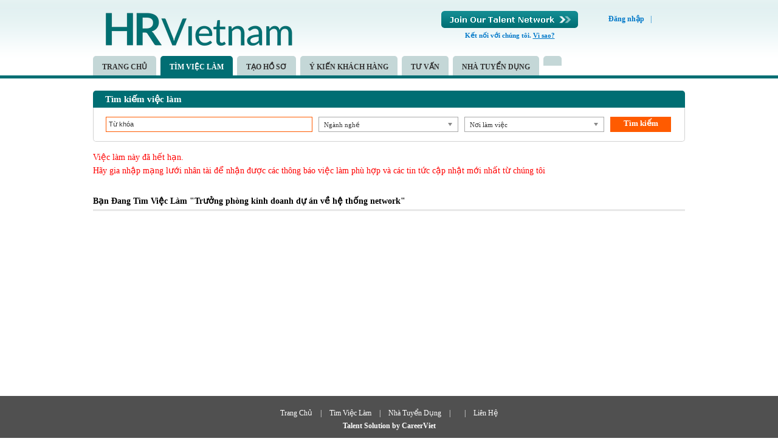

--- FILE ---
content_type: text/css
request_url: https://static.talentnetwork.vn/talentnetwork/source/hrvietnam/css/themes.css
body_size: 1908
content:
.col_theme { color: #006e73 }
.bgcolor_theme { background-color: #006e73 }
.link_theme, a { color: #0078c9 }
#fancybox-content { border-color: #006e73!important }
#header-container { background: url("images/bg_top.gif") repeat-x }
#logo { width: 206px; height: 56px }
.headerfront #header-join-container { width: 425px; padding-right: 20px; width: 70% }
.joinarea { float: right; *width: 63% }
#header { position: relative }
#header-join { float: left }
#header-join a.buttonJoin, .loginJoinTalentNetwork a { background: url("images/join_now.png") no-repeat; width: 225px; height: 28px }
#header-join .stayconnect { color: #0078c9 }
.headerfront #lang { text-align: left; float: right; margin-left: 50px }
.headerfront #lang .language_all { font-weight: normal; background: url("images/lang.gif") no-repeat; display: block; float: left; margin-top: 3px; padding-left: 30px; height: 13px; line-height: 13px }
.headerfront #lang .english_flag { background-position: 0 -13px }
.headerfront #lang .vietnam_flag { background-position: 0 0 }
.headerfront #lang .separated { color: #0078c9; font-weight: normal }
.language_top { float: right; padding-bottom: 10px }
.headerfront .logined { padding-top: 0 }
#lang ul.nav { float: right; clear: both }
#nav-bar { border-bottom: 5px solid #006e73 }
#nav-bar ul li { border-right: none; margin-right: 7px }
#nav-bar a, #nav-bar a:hover, #nav-bar .focus { border-bottom: 0 }
#nav-bar a { background-color: #c4d7d7; color: #333; padding: 10px 15px 6px; font-size: 12px; text-transform: uppercase; 
	border-radius: 5px 5px 0 0;
	-moz-border-radius: 5px 5px 0 0;
	-webkit-border-radius: 5px 5px 0 0;
	-o-border-radius: 5px 5px 0 0;
	-ms-border-radius: 5px 5px 0 0;
}
#nav-bar a:hover, #nav-bar .focus { color: #fff; background: #006e73 }
#nav-bar ul.submenu a { text-transform: none; color: #fff; border-radius: 0; background-color: #006E73 }
#nav-bar ul.submenu a, #nav-bar ul.submenu a:hover { border-top: 0; border-bottom: 1px solid #198e93 }
#nav-bar ul.submenu a:hover { background-color: #198e93 }
#nav-bar ul.submenu a.moresub { font-weight: normal; background-image: none }
.logina { position: absolute; right: 20px; bottom: -44px; font-weight: bold }
.frmContact, .SearchJobBy { padding: 20px; border: 1px solid #bdcbd9; float: left; width: 932px;
	box-shadow: 0 0 10px #c2c2c2;
	-moz-box-shadow: 0 0 10px #c2c2c2;
	-webkit-box-shadow: 0 0 10px #c2c2c2;
	-o-box-shadow: 0 0 10px #c2c2c2;
	-ms-box-shadow: 0 0 10px #c2c2c2;
}
.SearchJobBy { margin-top: 20px }
.SearchJobBy h3 { color: #ff5b00; font-size: 16px; padding-bottom: 15px }
.JobByLocation { width: 50%; float: left }
.JobByIndustry { }
.JobByIndustry h3 { text-align: center; color: #006e73; font-size: 22px }
.JobByIndustry ul { float: left; width: 250px; padding-left: 30px; border-right: 1px dashed #bccbd9 }
.JobByIndustry ul.last { padding-right: 0; border: 0 }
.JobByIndustry ul li { margin-bottom: 7px; background: url("images/row_3x5.png") no-repeat 0px 6px; padding-left: 10px }
.JobByIndustry .viewmore { padding-left: 20px; float: left }
.viewmore { font-weight: bold; padding-top: 5px; display: block }
#mainslide { position: relative; clear: both; float: left; width: 100%; height: 354px; overflow: hidden }
.Employer_home { position: absolute; top: 0; left: 0 }
.Employer_home a { font-size: 14px; font-weight: bold; display: block; color: #ff5b00; padding: 0 15px; height: 28px; line-height: 28px; background: url('images/bg_employer.png') repeat-x;
	border-radius: 0 0 5px 5px;
	-moz-border-radius: 0 0 5px 5px;
	-webkit-border-radius: 0 0 5px 5px;
	-o-border-radius: 0 0 5px 5px;
}
#slidehr { position: absolute; left: 0; top: 0; z-index: 0 }
#pager { position: absolute; bottom: 10px; left: 60%; z-index: 0 }
#pager li { float: left; padding-right: 10px }
#pager li a { background: url("images/cycle_gray.png") no-repeat; width: 11px; height: 11px; display: block }
#pager li a.activeSlide { background: url("images/cycle_orange.png") no-repeat }
#search-banner { width: 974px; margin: 0 auto; position: relative; z-index: 0; height: 354px }
#search-banner .search-home { position: absolute; right: 20px; top: 40px; width: 340px }
.search-home h2 { height: 75px; font-size: 26px; color: #656565; text-align: center; font-weight: normal }
.search-box-right { background: #748c8d; padding: 25px 30px; width: 280px; float: left;
	border-radius: 5px;
	-moz-border-radius: 5px;
	-webkit-border-radius: 5px;
	-o-border-radius: 5px;
	-ms-border-radius: 5px;
}
.search-box-right .row input[type=text] { height: 18px; font-size: 13px; line-height: 18px }
.search-box-right .row select { height: 26px; font-size: 12px; line-height: 26px }
.search-box-right .last { margin-bottom: 0 }
.search_banner { width: 272px; height: 38px; font-size: 14px }
.LeftContact { float: left; width: 48%; border-right: 1px dotted #7c7c7c; padding-right: 2% }
.RightContact { float: right; width: 47%; padding-left: 2% }
.frmContact .row { width: 435px }
.Left-ListNews .nav_hor, .TitleChung { background: url("images/dotted.gif") repeat-x scroll left bottom rgba(0, 0, 0, 0); padding-bottom: 5px; margin-bottom: 10px }
.btnContinute { background-image: url("images/btn-continute.png") }
.share { margin-top: 10px }
.share_home .share { float: left }

/* Testimonial */
.TestimonialPage { }
.TestimoLine { width: 100%; float: left; margin-bottom: 20px }
.TestimoLogo { float: left; width: 170px }
.TestimoLogo img { width: 160px!important }
.TestimoView { float: right; width: 455px; position: relative; border: 2px solid #d1d1d1; padding: 15px 20px 15px 35px; position: relative;
	border-radius: 10px;
	-moz-border-radius: 10px;
	-webkit-border-radius: 10px;
	-o-border-radius: 10px;
	-ms-border-radius: 10px;
}
.TestimoView .RowTestimo { position: absolute; left: -17px; top: 42px; background: url("images/row_testimo.png") no-repeat; width: 17px; height: 16px }
.TestimoView .NhapKepOpen { position: absolute; left: 15px; top: 20px; background: url("images/nhay_kep_open.png") no-repeat; width: 14px; height: 10px }
.TestimoView .NhapKepClose { position: absolute; bottom: 35px; right: 15px; background: url("images/nhay_kep_close.png") no-repeat; width: 14px; height: 10px }
.TestimoView .cont_view { text-align: justify; margin-bottom: 10px; line-height: 20px }
.TestimoView .name_view { text-align: right; padding-right: 15px }

.Calculator_CB .BoxHolder { border: none; width: 250px }
.Calculator_CB .headerBox { color: #fff; font-size: 13px; height: 28px; line-height: 28px; padding: 0 0 0 10px; 
	-webkit-border-radius: 4px 4px 0 0; 
	-moz-border-radius: 4px 4px 0 0; 
	border-radius: 4px 4px 0 0; 
	background-color: #006E73; 		
 }
.Calculator_CB .containerBox { padding: 10px; background-color: #fff; border: 1px solid #d3d3d3; border-top: none; width: 228px; -webkit-border-bottom-left-radius: 5px; -webkit-border-bottom-right-radius: 5px; -moz-border-radius-bottomleft: 5px; -moz-border-radius-bottomright: 5px; border-bottom-left-radius: 5px; border-bottom-right-radius: 5px }

#footer { padding: 20px 0; background: #505050 }
.linkofClient a { font-weight: normal }
.developed-by-CB a:hover { text-decoration: none }
